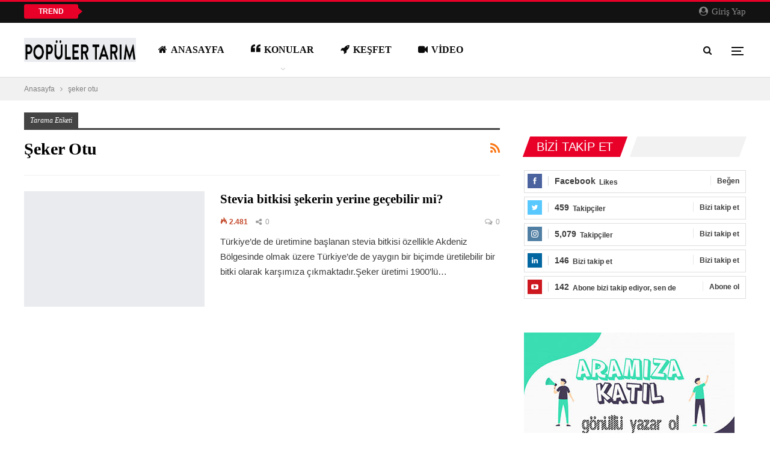

--- FILE ---
content_type: text/html; charset=UTF-8
request_url: https://www.populertarim.com/etiket/seker-otu
body_size: 22121
content:
<!DOCTYPE html>
<!--[if IE 8]><html class="ie ie8" lang="tr"> <![endif]-->
<!--[if IE 9]><html class="ie ie9" lang="tr"> <![endif]-->
<!--[if gt IE 9]><!--><html lang="tr"> <!--<![endif]--><head><script data-no-optimize="1">var litespeed_docref=sessionStorage.getItem("litespeed_docref");litespeed_docref&&(Object.defineProperty(document,"referrer",{get:function(){return litespeed_docref}}),sessionStorage.removeItem("litespeed_docref"));</script> <meta charset="UTF-8"><link data-optimized="2" rel="stylesheet" href="https://www.populertarim.com/wp-content/litespeed/css/7c090645f152491d2aae93e79ca47622.css?ver=95f6a" /><meta http-equiv="X-UA-Compatible" content="IE=edge"><meta name="viewport" content="width=device-width, initial-scale=1.0"><link rel="pingback" href="https://www.populertarim.com/xmlrpc.php"/><meta name='robots' content='noindex, follow' /><title>şeker otu arşivleri - Bilim - Tarım - Ekoloji - Enerji - Gıda Haberleri</title><meta name="description" content="Popüler Tarım Bilimleri : Tarım, Gıda, Biyoloji, Moleküler Biyoloji, Biyoteknoloji, Genetik, Bitki Doku Kültürü, Ekoloji, Enerji gibi bilim dallarında yapılmış makaleler ile tarım alanındaki son teknolojik gelişmeleri okuyucuları ile paylaşan web sitesidir." /><meta property="og:locale" content="tr_TR" /><meta property="og:type" content="article" /><meta property="og:title" content="şeker otu arşivleri - Bilim - Tarım - Ekoloji - Enerji - Gıda Haberleri" /><meta property="og:description" content="Popüler Tarım Bilimleri : Tarım, Gıda, Biyoloji, Moleküler Biyoloji, Biyoteknoloji, Genetik, Bitki Doku Kültürü, Ekoloji, Enerji gibi bilim dallarında yapılmış makaleler ile tarım alanındaki son teknolojik gelişmeleri okuyucuları ile paylaşan web sitesidir." /><meta property="og:url" content="https://www.populertarim.com/etiket/seker-otu" /><meta property="og:site_name" content="Bilim - Tarım - Ekoloji - Enerji - Gıda Haberleri" /><meta property="og:image" content="https://www.populertarim.com/wp-content/uploads/2017/06/POPTAR_logox.png" /><meta property="og:image:width" content="544" /><meta property="og:image:height" content="80" /><meta property="og:image:type" content="image/png" /><meta name="twitter:card" content="summary_large_image" /><meta name="twitter:site" content="@poptarim" /> <script type="application/ld+json" class="yoast-schema-graph">{"@context":"https://schema.org","@graph":[{"@type":"CollectionPage","@id":"https://www.populertarim.com/etiket/seker-otu","url":"https://www.populertarim.com/etiket/seker-otu","name":"şeker otu arşivleri - Bilim - Tarım - Ekoloji - Enerji - Gıda Haberleri","isPartOf":{"@id":"https://www.populertarim.com/#website"},"primaryImageOfPage":{"@id":"https://www.populertarim.com/etiket/seker-otu#primaryimage"},"image":{"@id":"https://www.populertarim.com/etiket/seker-otu#primaryimage"},"thumbnailUrl":"https://www.populertarim.com/wp-content/uploads/2020/06/Stevia.jpg","description":"Popüler Tarım Bilimleri : Tarım, Gıda, Biyoloji, Moleküler Biyoloji, Biyoteknoloji, Genetik, Bitki Doku Kültürü, Ekoloji, Enerji gibi bilim dallarında yapılmış makaleler ile tarım alanındaki son teknolojik gelişmeleri okuyucuları ile paylaşan web sitesidir.","breadcrumb":{"@id":"https://www.populertarim.com/etiket/seker-otu#breadcrumb"},"inLanguage":"tr"},{"@type":"ImageObject","inLanguage":"tr","@id":"https://www.populertarim.com/etiket/seker-otu#primaryimage","url":"https://www.populertarim.com/wp-content/uploads/2020/06/Stevia.jpg","contentUrl":"https://www.populertarim.com/wp-content/uploads/2020/06/Stevia.jpg","width":1920,"height":1080,"caption":"Stevia bitkisi şekerin yerine geçebilir mi?"},{"@type":"BreadcrumbList","@id":"https://www.populertarim.com/etiket/seker-otu#breadcrumb","itemListElement":[{"@type":"ListItem","position":1,"name":"Ana sayfa","item":"https://www.populertarim.com/"},{"@type":"ListItem","position":2,"name":"şeker otu"}]},{"@type":"WebSite","@id":"https://www.populertarim.com/#website","url":"https://www.populertarim.com/","name":"Bilim - Tarım - Ekoloji - Enerji - Gıda Haberleri","description":"Tarımsal Teknoloji ve Bilim Makaleleri","publisher":{"@id":"https://www.populertarim.com/#organization"},"potentialAction":[{"@type":"SearchAction","target":{"@type":"EntryPoint","urlTemplate":"https://www.populertarim.com/?s={search_term_string}"},"query-input":{"@type":"PropertyValueSpecification","valueRequired":true,"valueName":"search_term_string"}}],"inLanguage":"tr"},{"@type":"Organization","@id":"https://www.populertarim.com/#organization","name":"Popüler Tarım - Bilim Haberleri","url":"https://www.populertarim.com/","logo":{"@type":"ImageObject","inLanguage":"tr","@id":"https://www.populertarim.com/#/schema/logo/image/","url":"https://www.populertarim.com/wp-content/uploads/2017/06/POPTAR_logox.png","contentUrl":"https://www.populertarim.com/wp-content/uploads/2017/06/POPTAR_logox.png","width":544,"height":80,"caption":"Popüler Tarım - Bilim Haberleri"},"image":{"@id":"https://www.populertarim.com/#/schema/logo/image/"},"sameAs":["https://www.facebook.com/poptarim","https://x.com/poptarim","https://www.instagram.com/poptarim/"]}]}</script> <link rel='dns-prefetch' href='//stats.wp.com' /><link rel='dns-prefetch' href='//fonts.googleapis.com' /><link rel='dns-prefetch' href='//v0.wordpress.com' /><link rel='dns-prefetch' href='//www.googletagmanager.com' /><link rel='dns-prefetch' href='//pagead2.googlesyndication.com' /><link rel="alternate" type="application/rss+xml" title="Bilim - Tarım - Ekoloji - Enerji - Gıda Haberleri &raquo; akışı" href="https://www.populertarim.com/feed" /><link rel="alternate" type="application/rss+xml" title="Bilim - Tarım - Ekoloji - Enerji - Gıda Haberleri &raquo; yorum akışı" href="https://www.populertarim.com/comments/feed" /><link rel="alternate" type="application/rss+xml" title="Bilim - Tarım - Ekoloji - Enerji - Gıda Haberleri &raquo; şeker otu etiket akışı" href="https://www.populertarim.com/etiket/seker-otu/feed" /> <script type="litespeed/javascript" data-src="https://www.populertarim.com/wp-includes/js/jquery/jquery.min.js" id="jquery-core-js"></script> <!--[if lt IE 9]> <script type="text/javascript" src="https://www.populertarim.com/wp-content/themes/publisher/includes/libs/better-framework/assets/js/html5shiv.min.js" id="bf-html5shiv-js"></script> <![endif]-->
<!--[if lt IE 9]> <script type="text/javascript" src="https://www.populertarim.com/wp-content/themes/publisher/includes/libs/better-framework/assets/js/respond.min.js" id="bf-respond-js"></script> <![endif]--><link rel="https://api.w.org/" href="https://www.populertarim.com/wp-json/" /><link rel="alternate" title="JSON" type="application/json" href="https://www.populertarim.com/wp-json/wp/v2/tags/645" /><link rel="EditURI" type="application/rsd+xml" title="RSD" href="https://www.populertarim.com/xmlrpc.php?rsd" /><meta name="generator" content="WordPress 6.7.2" /><meta name="generator" content="Site Kit by Google 1.150.0" /><link rel="preload" href="https://www.populertarim.com/wp-content/themes/publisher/includes/libs/better-framework/assets/fonts/bs-icons.woff" as="font" crossorigin="anonymous"><link rel="preload" href="https://www.populertarim.com/wp-content/themes/publisher/includes/libs/better-framework/assets/fonts/fontawesome-webfont.woff2?v=4.7.0" as="font" crossorigin="anonymous"> <script type="litespeed/javascript" data-src="//pagead2.googlesyndication.com/pagead/js/adsbygoogle.js"></script> <script type="litespeed/javascript">(adsbygoogle=window.adsbygoogle||[]).push({google_ad_client:"ca-pub-3191292076024645",enable_page_level_ads:!0})</script> <meta name="google-adsense-platform-account" content="ca-host-pub-2644536267352236"><meta name="google-adsense-platform-domain" content="sitekit.withgoogle.com"><meta name="generator" content="Powered by WPBakery Page Builder - drag and drop page builder for WordPress."/> <script type="application/ld+json">{
    "@context": "http://schema.org/",
    "@type": "Organization",
    "@id": "#organization",
    "logo": {
        "@type": "ImageObject",
        "url": "https://www.populertarim.com/wp-content/uploads/2017/06/POPTAR_logo.png"
    },
    "url": "https://www.populertarim.com/",
    "name": "Bilim - Tar\u0131m - Ekoloji - Enerji - G\u0131da Haberleri",
    "description": "Tar\u0131msal Teknoloji ve Bilim Makaleleri"
}</script> <script type="application/ld+json">{
    "@context": "http://schema.org/",
    "@type": "WebSite",
    "name": "Bilim - Tar\u0131m - Ekoloji - Enerji - G\u0131da Haberleri",
    "alternateName": "Tar\u0131msal Teknoloji ve Bilim Makaleleri",
    "url": "https://www.populertarim.com/"
}</script>  <script type="litespeed/javascript">(function(w,d,s,l,i){w[l]=w[l]||[];w[l].push({'gtm.start':new Date().getTime(),event:'gtm.js'});var f=d.getElementsByTagName(s)[0],j=d.createElement(s),dl=l!='dataLayer'?'&l='+l:'';j.async=!0;j.src='https://www.googletagmanager.com/gtm.js?id='+i+dl;f.parentNode.insertBefore(j,f)})(window,document,'script','dataLayer','GTM-T46LPLP')</script>  <script="async" type="litespeed/javascript" data-src="https://pagead2.googlesyndication.com/pagead/js/adsbygoogle.js?client=ca-pub-3191292076024645&amp;host=ca-host-pub-2644536267352236" crossorigin="anonymous"></script> <noscript><style>.wpb_animate_when_almost_visible { opacity: 1; }</style></noscript></head><body data-rsssl=1 class="archive tag tag-seker-otu tag-645 bs-theme bs-publisher bs-publisher-readmag active-top-line ltr close-rh page-layout-2-col page-layout-2-col-right full-width active-sticky-sidebar main-menu-sticky-smart main-menu-out-stretched active-ajax-search  wpb-js-composer js-comp-ver-6.7.0 vc_responsive bs-ll-a" dir="ltr">
<noscript>
<iframe data-lazyloaded="1" src="about:blank" data-litespeed-src="https://www.googletagmanager.com/ns.html?id=GTM-T46LPLP" height="0" width="0" style="display:none;visibility:hidden"></iframe>
</noscript><div class="off-canvas-overlay"></div><div class="off-canvas-container left skin-dark"><div class="off-canvas-inner">
<span class="canvas-close"><i></i></span><div class="off-canvas-header"><div class="site-name">Popüler Tarım</div><div class="site-description">"Saban Kılıçtan Üstündür"</div></div><div class="off-canvas-search"><form role="search" method="get" action="https://www.populertarim.com">
<input type="text" name="s" value=""
placeholder="Burada Ara">
<i class="fa fa-search"></i></form></div><nav class="off-canvas-menu"><ul class="menu bsm-pure clearfix"><li id="menu-item-4474" class="menu-item menu-item-type-post_type menu-item-object-page better-anim-fade menu-item-4474"><a href="https://www.populertarim.com/bize-katilin">Bize Katılın</a></li><li id="menu-item-4475" class="menu-item menu-item-type-post_type menu-item-object-page better-anim-fade menu-item-4475"><a href="https://www.populertarim.com/kunye">Künye</a></li><li id="menu-item-4476" class="menu-item menu-item-type-post_type menu-item-object-page better-anim-fade menu-item-4476"><a href="https://www.populertarim.com/surum-notlari">Sürüm Notları</a></li><li id="menu-item-4477" class="menu-item menu-item-type-post_type menu-item-object-page better-anim-fade menu-item-4477"><a href="https://www.populertarim.com/iletisim">İletişim</a></li><li id="menu-item-4478" class="menu-item menu-item-type-post_type menu-item-object-page menu-item-privacy-policy better-anim-fade menu-item-4478"><a rel="privacy-policy" href="https://www.populertarim.com/kullanim-izinleri">Kullanım İzinleri</a></li></ul></nav><div class="off_canvas_footer"><div class="off_canvas_footer-info entry-content"><p></p><div  class="  better-studio-shortcode bsc-clearfix better-social-counter style-button colored in-4-col"><ul class="social-list bsc-clearfix"><li class="social-item facebook"><a href = "https://www.facebook.com/poptarim" target = "_blank" > <i class="item-icon bsfi-facebook" ></i><span class="item-title" > Likes </span> </a></li><li class="social-item twitter"><a href = "https://twitter.com/poptarim" target = "_blank" > <i class="item-icon bsfi-twitter" ></i><span class="item-title" > Takipçiler </span> </a></li><li class="social-item youtube"><a href = "https://youtube.com/channel/populertarim" target = "_blank" > <i class="item-icon bsfi-youtube" ></i><span class="item-title" > Abone bizi takip ediyor, sen de  </span> </a></li><li class="social-item instagram"><a href = "https://instagram.com/poptarim" target = "_blank" > <i class="item-icon bsfi-instagram" ></i><span class="item-title" > Takipçiler </span> </a></li></ul></div></div></div></div></div><header id="header" class="site-header header-style-8 full-width stretched" itemscope="itemscope" itemtype="https://schema.org/WPHeader"><section class="topbar topbar-style-2 hidden-xs hidden-xs"><div class="content-wrap"><div class="container"><div class="topbar-inner clearfix"><div class="section-links">
<a class="topbar-sign-in "
data-toggle="modal" data-target="#bsLoginModal">
<i class="fa fa-user-circle"></i> Giriş Yap							</a><div class="modal sign-in-modal fade" id="bsLoginModal" tabindex="-1" role="dialog"
style="display: none"><div class="modal-dialog" role="document"><div class="modal-content">
<span class="close-modal" data-dismiss="modal" aria-label="Close"><i
class="fa fa-close"></i></span><div class="modal-body"><div id="form_69447_" class="bs-shortcode bs-login-shortcode "><div class="bs-login bs-type-login"  style="display:none"><div class="bs-login-panel bs-login-sign-panel bs-current-login-panel"><form name="loginform"
action="https://www.populertarim.com/wp-login.php" method="post"><div class="login-header">
<span class="login-icon fa fa-user-circle main-color"></span><p>Hoş geldiniz, Hesabınıza giriş yapın.</p></div><div class="login-field login-username">
<input type="text" name="log" id="form_69447_user_login" class="input"
value="" size="20"
placeholder="Kullanıcı adı ya da e-posa" required/></div><div class="login-field login-password">
<input type="password" name="pwd" id="form_69447_user_pass"
class="input"
value="" size="20" placeholder="Şifre..."
required/></div><div class="login-field">
<a href="https://www.populertarim.com/wp-login.php?action=lostpassword&redirect_to=https%3A%2F%2Fwww.populertarim.com%2Fetiket%2Fseker-otu"
class="go-reset-panel">Parolanızı mı unuttunuz?</a><span class="login-remember">
<input class="remember-checkbox" name="rememberme" type="checkbox"
id="form_69447_rememberme"
value="forever"  />
<label class="remember-label">Beni hatırla</label>
</span></div><div class="g-recaptcha" id="g-recaptcha" data-sitekey="6LeshbMUAAAAAG9dO_INa-Mow0Tv-MqW2r8VitvX" data-callback="submitEnable" data-expired-callback="submitDisable"></div><noscript><div style="width: 100%; height: 473px;"><div style="width: 100%; height: 422px; position: relative;"><div style="width: 302px; height: 422px; position: relative;">
<iframe src="https://www.google.com/recaptcha/api/fallback?k=6LeshbMUAAAAAG9dO_INa-Mow0Tv-MqW2r8VitvX"
frameborder="0" title="captcha" scrolling="no"
style="width: 302px; height:422px; border-style: none;">
</iframe></div><div style="width: 100%; height: 60px; border-style: none;
bottom: 12px; left: 25px; margin: 0px; padding: 0px; right: 25px; background: #f9f9f9; border: 1px solid #c1c1c1; border-radius: 3px;"><textarea id="g-recaptcha-response" name="g-recaptcha-response"
                  title="response" class="g-recaptcha-response"
                  style="width: 250px; height: 40px; border: 1px solid #c1c1c1;
                  margin: 10px 25px; padding: 0px; resize: none;" value="">
              </textarea></div></div></div><br>
</noscript><div class="login-field login-submit">
<input type="submit" name="wp-submit"
class="button-primary login-btn"
value="Giriş Yap"/>
<input type="hidden" name="redirect_to" value="https://www.populertarim.com/etiket/seker-otu"/></div></form></div><div class="bs-login-panel bs-login-reset-panel"><span class="go-login-panel"><i
class="fa fa-angle-left"></i> Giriş Yap</span><div class="bs-login-reset-panel-inner"><div class="login-header">
<span class="login-icon fa fa-support"></span><p>Şifremi kurtar.</p><p>Şifreniz e-postayla gönderilecektir.</p></div><form name="lostpasswordform" id="form_69447_lostpasswordform"
action="https://www.populertarim.com/wp-login.php?action=lostpassword"
method="post"><div class="login-field reset-username">
<input type="text" name="user_login" class="input" value=""
placeholder="Kullanıcı adı ya da e-posta"
required/></div><div class="g-recaptcha" id="g-recaptcha" data-sitekey="6LeshbMUAAAAAG9dO_INa-Mow0Tv-MqW2r8VitvX" data-callback="submitEnable" data-expired-callback="submitDisable"></div><noscript><div style="width: 100%; height: 473px;"><div style="width: 100%; height: 422px; position: relative;"><div style="width: 302px; height: 422px; position: relative;">
<iframe src="https://www.google.com/recaptcha/api/fallback?k=6LeshbMUAAAAAG9dO_INa-Mow0Tv-MqW2r8VitvX"
frameborder="0" title="captcha" scrolling="no"
style="width: 302px; height:422px; border-style: none;">
</iframe></div><div style="width: 100%; height: 60px; border-style: none;
bottom: 12px; left: 25px; margin: 0px; padding: 0px; right: 25px; background: #f9f9f9; border: 1px solid #c1c1c1; border-radius: 3px;"><textarea id="g-recaptcha-response" name="g-recaptcha-response"
                  title="response" class="g-recaptcha-response"
                  style="width: 250px; height: 40px; border: 1px solid #c1c1c1;
                  margin: 10px 25px; padding: 0px; resize: none;" value="">
              </textarea></div></div></div><br>
</noscript><div class="gglcptch gglcptch_v2"><div id="gglcptch_recaptcha_4032882061" class="gglcptch_recaptcha"></div>
<noscript><div style="width: 302px;"><div style="width: 302px; height: 422px; position: relative;"><div style="width: 302px; height: 422px; position: absolute;">
<iframe data-lazyloaded="1" src="about:blank" data-litespeed-src="https://www.google.com/recaptcha/api/fallback?k=6LeshbMUAAAAAG9dO_INa-Mow0Tv-MqW2r8VitvX" frameborder="0" scrolling="no" style="width: 302px; height:422px; border-style: none;"></iframe></div></div><div style="border-style: none; bottom: 12px; left: 25px; margin: 0px; padding: 0px; right: 25px; background: #f9f9f9; border: 1px solid #c1c1c1; border-radius: 3px; height: 60px; width: 300px;">
<input type="hidden" id="g-recaptcha-response" name="g-recaptcha-response" class="g-recaptcha-response" style="width: 250px !important; height: 40px !important; border: 1px solid #c1c1c1 !important; margin: 10px 25px !important; padding: 0px !important; resize: none !important;"></div></div>
</noscript></div><div class="login-field reset-submit"><input type="hidden" name="redirect_to" value=""/>
<input type="submit" name="wp-submit" class="login-btn"
value="Şifremi Gönder"/></div></form></div></div></div></div></div></div></div></div></div><div class="section-menu"><div id="newsticker-1816358365" class="better-newsticker "
data-speed="12000"><p class="heading ">Trend Başlıklar</p><ul class="news-list"><li>
<a class="limit-line" href="https://www.populertarim.com/impotence-medication-understanding-your-options">
Impotence Medication: Understanding Your Options						</a></li><li>
<a class="limit-line" href="https://www.populertarim.com/genetigi-degistirilmis-muz-cesidi-qcav-4un-piyasaya-surulmesi-onayladi">
Genetiği Değiştirilmiş Muz Çeşidi QCAV-4&#8217;ün Piyasaya Sürülmesi Onayladı						</a></li><li>
<a class="limit-line" href="https://www.populertarim.com/4-ulusal-ceviz-sempozyumuna-davetlisiniz">
4. Ulusal Ceviz Sempozyumu&#8217;na Davetlisiniz						</a></li><li>
<a class="limit-line" href="https://www.populertarim.com/crispr-oncusu-mahsullerle-daha-fazla-karbon-yakalamak-istiyor">
CRISPR öncüsü mahsullerle daha fazla karbon yakalamak istiyor						</a></li><li>
<a class="limit-line" href="https://www.populertarim.com/genetigi-degistirilmis-domatesler-d-vitamini-deposuna-donusturuldu">
Genetiği Değiştirilmiş Domatesler D Vitamini Deposuna Dönüştürüldü						</a></li><li>
<a class="limit-line" href="https://www.populertarim.com/bir-ilk-daha-ay-topraginda-bitki-yetistirildi">
Bir İlk Daha: Ay Toprağında Bitki Yetiştirildi						</a></li><li>
<a class="limit-line" href="https://www.populertarim.com/modifiye-bakteriler-amonyak-icerikli-ticari-gubrelerin-yerini-alabilir">
Modifiye bakteriler, amonyak içerikli ticari gübrelerin yerini alabilir						</a></li><li>
<a class="limit-line" href="https://www.populertarim.com/transgenik-parlayan-baliklar-brezilya-nehirlerini-istila-ediyor">
Transgenik parlayan balıklar Brezilya nehirlerini istila ediyor						</a></li><li>
<a class="limit-line" href="https://www.populertarim.com/dunyayi-neyin-somurdugu-ile-ilgili-yeni-bulgular-kesfedildi">
Dünyayı neyin sömürdüğü ile ilgili yeni bulgular keşfedildi						</a></li><li>
<a class="limit-line" href="https://www.populertarim.com/19-mayis-ataturku-anma-genclik-ve-spor-bayramimiz-kutlu-olsun">
19 Mayıs Atatürk’ü Anma, Gençlik ve Spor Bayramımız Kutlu Olsun!						</a></li></ul></div></div></div></div></div></section><div class="content-wrap"><div class="container"><div class="header-inner clearfix"><div id="site-branding" class="site-branding"><p  id="site-title" class="logo h1 img-logo">
<a href="https://www.populertarim.com/" itemprop="url" rel="home">
<img data-lazyloaded="1" src="[data-uri]" width="272" height="40" id="site-logo" data-src="https://www.populertarim.com/wp-content/uploads/2017/06/POPTAR_logo.png"
alt="Popüler Tarım"  data-bsrjs="https://www.populertarim.com/wp-content/uploads/2017/06/POPTAR_logox.png"  /><span class="site-title">Popüler Tarım - Tarımsal Teknoloji ve Bilim Makaleleri</span>
</a></p></div><nav id="menu-main" class="menu main-menu-container  show-search-item show-off-canvas menu-actions-btn-width-2" role="navigation" itemscope="itemscope" itemtype="https://schema.org/SiteNavigationElement"><div class="menu-action-buttons width-2"><div class="off-canvas-menu-icon-container off-icon-left"><div class="off-canvas-menu-icon"><div class="off-canvas-menu-icon-el"></div></div></div><div class="search-container close">
<span class="search-handler"><i class="fa fa-search"></i></span><div class="search-box clearfix"><form role="search" method="get" class="search-form clearfix" action="https://www.populertarim.com">
<input type="search" class="search-field"
placeholder="Burada Ara"
value="" name="s"
title="Aramak:"
autocomplete="off">
<input type="submit" class="search-submit" value="Burada Ara"></form></div></div></div><ul id="main-navigation" class="main-menu menu bsm-pure clearfix"><li id="menu-item-2365" class="menu-have-icon menu-icon-type-fontawesome menu-item menu-item-type-custom menu-item-object-custom menu-item-home better-anim-fade menu-item-2365"><a href="https://www.populertarim.com/"><i class="bf-icon  fa fa-home"></i>Anasayfa</a></li><li id="menu-item-1922" class="menu-have-icon menu-icon-type-bs-icons menu-item menu-item-type-custom menu-item-object-custom menu-item-has-children better-anim-fade menu-item-1922"><a href="#"><i class="bf-icon  bsfi-quote-2"></i>Konular</a><ul class="sub-menu"><li id="menu-item-1932" class="menu-item menu-item-type-taxonomy menu-item-object-category menu-term-7 better-anim-fade menu-item-1932"><a href="https://www.populertarim.com/tarimsal-teknoloji">Tarımsal Teknoloji</a></li><li id="menu-item-1930" class="menu-item menu-item-type-taxonomy menu-item-object-category menu-term-6 better-anim-fade menu-item-1930"><a href="https://www.populertarim.com/gida-teknolojisi">Gıda Teknolojisi</a></li><li id="menu-item-1925" class="menu-item menu-item-type-taxonomy menu-item-object-category menu-term-4 better-anim-fade menu-item-1925"><a href="https://www.populertarim.com/biyoteknoloji">Biyoteknoloji</a></li><li id="menu-item-1924" class="menu-item menu-item-type-taxonomy menu-item-object-category menu-term-19 better-anim-fade menu-item-1924"><a href="https://www.populertarim.com/bitki-fizyoloji">Bitki Fizyoloji</a></li><li id="menu-item-1931" class="menu-item menu-item-type-taxonomy menu-item-object-category menu-term-5 better-anim-fade menu-item-1931"><a href="https://www.populertarim.com/molekuler-biyoloji">Moleküler Biyoloji</a></li><li id="menu-item-1923" class="menu-item menu-item-type-taxonomy menu-item-object-category menu-term-14 better-anim-fade menu-item-1923"><a href="https://www.populertarim.com/bilim">Bilim</a></li><li id="menu-item-1927" class="menu-item menu-item-type-taxonomy menu-item-object-category menu-term-9 better-anim-fade menu-item-1927"><a href="https://www.populertarim.com/ekoloji">Ekoloji</a></li><li id="menu-item-1928" class="menu-item menu-item-type-taxonomy menu-item-object-category menu-term-8 better-anim-fade menu-item-1928"><a href="https://www.populertarim.com/enerji">Enerji</a></li><li id="menu-item-4407" class="menu-item menu-item-type-taxonomy menu-item-object-category menu-term-1 better-anim-fade menu-item-4407"><a href="https://www.populertarim.com/genel">Genel</a></li></ul></li><li id="menu-item-2982" class="menu-have-icon menu-icon-type-fontawesome menu-item menu-item-type-taxonomy menu-item-object-category menu-term-448 better-anim-fade menu-item-2982"><a href="https://www.populertarim.com/kesfet"><i class="bf-icon  fa fa-rocket"></i>Keşfet</a></li><li id="menu-item-1933" class="menu-have-icon menu-icon-type-fontawesome menu-item menu-item-type-taxonomy menu-item-object-category menu-term-191 better-anim-fade menu-item-1933"><a href="https://www.populertarim.com/video"><i class="bf-icon  fa fa-video-camera"></i>Video</a></li></ul></nav></div></div></div></header><div class="rh-header clearfix light deferred-block-exclude"><div class="rh-container clearfix"><div class="menu-container close">
<span class="menu-handler"><span class="lines"></span></span></div><div class="logo-container rh-img-logo">
<a href="https://www.populertarim.com/" itemprop="url" rel="home">
<img data-lazyloaded="1" src="[data-uri]" width="272" height="40" data-src="https://www.populertarim.com/wp-content/uploads/2017/06/POPTAR_logo.png"
alt="Bilim - Tarım - Ekoloji - Enerji - Gıda Haberleri"  data-bsrjs="https://www.populertarim.com/wp-content/uploads/2017/06/POPTAR_logox.png"  />				</a></div></div></div><div class="main-wrap content-main-wrap"><nav role="navigation" aria-label="Breadcrumbs" class="bf-breadcrumb clearfix bc-top-style"><div class="content-wrap"><div class="container bf-breadcrumb-container"><ul class="bf-breadcrumb-items" itemscope itemtype="http://schema.org/BreadcrumbList"><meta name="numberOfItems" content="2" /><meta name="itemListOrder" content="Ascending" /><li itemprop="itemListElement" itemscope itemtype="http://schema.org/ListItem" class="bf-breadcrumb-item bf-breadcrumb-begin"><a itemprop="item" href="https://www.populertarim.com" rel="home"><span itemprop="name">Anasayfa</span></a><meta itemprop="position" content="1" /></li><li itemprop="itemListElement" itemscope itemtype="http://schema.org/ListItem" class="bf-breadcrumb-item bf-breadcrumb-end"><span itemprop="name">şeker otu</span><meta itemprop="item" content="https://www.populertarim.com/etiket/seker-otu"/><meta itemprop="position" content="2" /></li></ul></div></div></nav><div class="content-wrap"><main id="content" class="content-container"><div class="container layout-2-col layout-2-col-1 layout-right-sidebar layout-bc-before"><div class="row main-section"><div class="col-sm-8 content-column"><section class="archive-title tag-title with-action"><div class="pre-title"><span>Tarama Etiketi</span></div><div class="actions-container">
<a class="rss-link" href="https://www.populertarim.com/etiket/seker-otu/feed"><i class="fa fa-rss"></i></a></div><h1 class="page-heading"><span class="h-title">şeker otu</span></h1></section><div class="listing listing-blog listing-blog-5 clearfix "><article class="post-4136 type-post format-standard has-post-thumbnail   listing-item listing-item-blog  listing-item-blog-5 main-term-1 bsw-8 "><div class="item-inner clearfix"><div class="featured clearfix">
<a  alt="Stevia bitkisi şekerin yerine geçebilir mi?" title="Stevia bitkisi şekerin yerine geçebilir mi?" data-src="https://www.populertarim.com/wp-content/uploads/2020/06/Stevia-357x210.jpg" data-bs-srcset="{&quot;baseurl&quot;:&quot;https:\/\/www.populertarim.com\/wp-content\/uploads\/2020\/06\/&quot;,&quot;sizes&quot;:{&quot;210&quot;:&quot;Stevia-210x136.jpg&quot;,&quot;279&quot;:&quot;Stevia-279x220.jpg&quot;,&quot;357&quot;:&quot;Stevia-357x210.jpg&quot;,&quot;750&quot;:&quot;Stevia-750x430.jpg&quot;,&quot;1920&quot;:&quot;Stevia.jpg&quot;}}"						class="img-holder" href="https://www.populertarim.com/stevia-bitkisi-sekerin-yerine-gecebilir-mi"></a></div><h2 class="title">		<a href="https://www.populertarim.com/stevia-bitkisi-sekerin-yerine-gecebilir-mi" class="post-title post-url">
Stevia bitkisi şekerin yerine geçebilir mi?		</a></h2><div class="post-meta"><span class="views post-meta-views rank-2000" data-bpv-post="4136"><i class="bf-icon  bsfi-fire-3"></i>2.481</span>					<span class="share rank-default"><i class="bf-icon  fa fa-share-alt"></i> 0</span>
<a href="https://www.populertarim.com/stevia-bitkisi-sekerin-yerine-gecebilir-mi#respond" title="Şunun Hakkında Bir Yorum Bırakın: “Stevia bitkisi şekerin yerine geçebilir mi?”" class="comments"><i class="fa fa-comments-o"></i> 0</a></div><div class="post-summary">
Türkiye’de de üretimine başlanan stevia bitkisi özellikle Akdeniz Bölgesinde olmak üzere Türkiye’de de yaygın bir biçimde üretilebilir bir bitki olarak karşımıza çıkmaktadır.Şeker üretimi 1900’lü&hellip;</div></div></article ></div></div><div class="col-sm-4 sidebar-column sidebar-column-primary"><aside id="sidebar-primary-sidebar" class="sidebar" role="complementary" aria-label="Primary Sidebar Sidebar" itemscope="itemscope" itemtype="https://schema.org/WPSideBar"><div id="nciwudle-4" class=" h-ni w-nt primary-sidebar-widget widget widget_nciwudle"><div class="nciwudle  nciwudle-align-center nciwudle-column-1 nciwudle-clearfix no-bg-box-model"><div id="nciwudle-3175-1958070616" class="nciwudle-container nciwudle-type-code " itemscope="" itemtype="https://schema.org/WPAdBlock" data-adid="3175" data-type="code"><div id="nciwudle-3175-1958070616-place"></div><script type="litespeed/javascript" data-src="//pagead2.googlesyndication.com/pagead/js/adsbygoogle.js"></script><script type="litespeed/javascript">var betterads_screen_width=document.body.clientWidth;betterads_el=document.getElementById('nciwudle-3175-1958070616');if(betterads_el.getBoundingClientRect().width){betterads_el_width_raw=betterads_el_width=betterads_el.getBoundingClientRect().width}else{betterads_el_width_raw=betterads_el_width=betterads_el.offsetWidth}
var size=["125","125"];if(betterads_el_width>=728)
betterads_el_width=["728","90"];else if(betterads_el_width>=468)
betterads_el_width=["468","60"];else if(betterads_el_width>=336)
betterads_el_width=["336","280"];else if(betterads_el_width>=300)
betterads_el_width=["300","250"];else if(betterads_el_width>=250)
betterads_el_width=["250","250"];else if(betterads_el_width>=200)
betterads_el_width=["200","200"];else if(betterads_el_width>=180)
betterads_el_width=["180","150"];if(betterads_screen_width>=1140){document.getElementById('nciwudle-3175-1958070616-place').innerHTML='<ins class="adsbygoogle" style="display:inline-block;width:300px;height:600px"  data-ad-client="ca-pub-3191292076024645"  data-ad-slot="6858709861" ></ins>';(adsbygoogle=window.adsbygoogle||[]).push({})}else if(betterads_screen_width>=1019&&betterads_screen_width<1140){document.getElementById('nciwudle-3175-1958070616-place').innerHTML='<ins class="adsbygoogle" style="display:inline-block;width:'+betterads_el_width[0]+'px;height:'+betterads_el_width[1]+'px"  data-ad-client="ca-pub-3191292076024645"  data-ad-slot="6858709861" ></ins>';(adsbygoogle=window.adsbygoogle||[]).push({})}else if(betterads_screen_width>=768&&betterads_screen_width<1019){document.getElementById('nciwudle-3175-1958070616-place').innerHTML='<ins class="adsbygoogle" style="display:inline-block;width:'+betterads_el_width[0]+'px;height:'+betterads_el_width[1]+'px"  data-ad-client="ca-pub-3191292076024645"  data-ad-slot="6858709861" ></ins>';(adsbygoogle=window.adsbygoogle||[]).push({})}else if(betterads_screen_width<768){document.getElementById('nciwudle-3175-1958070616-place').innerHTML='<ins class="adsbygoogle" style="display:inline-block;width:'+betterads_el_width[0]+'px;height:'+betterads_el_width[1]+'px"  data-ad-client="ca-pub-3191292076024645"  data-ad-slot="6858709861" ></ins>';(adsbygoogle=window.adsbygoogle||[]).push({})}</script></div></div></div><div id="better-social-counter-2" class=" h-ni w-t primary-sidebar-widget widget widget_better-social-counter"><div class="section-heading sh-t6 sh-s6"><span class="h-text">Bizi Takip Et</span></div><div  class="  better-studio-shortcode bsc-clearfix better-social-counter style-style-8 colored in-4-col"><ul class="social-list bsc-clearfix"><li class="social-item facebook"><a href="https://www.facebook.com/poptarim" class="item-link" target="_blank"><i class="item-icon bsfi-facebook"></i><span class="item-count">Facebook</span><span class="item-title">Likes </span> <span class="item-join">Beğen</span> </a></li><li class="social-item twitter"><a href="https://twitter.com/poptarim" class="item-link" target="_blank"><i class="item-icon bsfi-twitter"></i><span class="item-count">459</span><span class="item-title">Takipçiler </span> <span class="item-join">Bizi takip et</span> </a></li><li class="social-item instagram"><a href="https://instagram.com/poptarim" class="item-link" target="_blank"><i class="item-icon bsfi-instagram"></i><span class="item-count">5,079</span><span class="item-title">Takipçiler </span> <span class="item-join">Bizi takip et</span> </a></li><li class="social-item linkedin"><a href="https://www.linkedin.com/groups/4701956/" class="item-link" target="_blank"><i class="item-icon bsfi-linkedin"></i><span class="item-count">146</span><span class="item-title">Bizi takip et </span> <span class="item-join">Bizi takip et</span> </a></li><li class="social-item youtube"><a href="https://youtube.com/channel/populertarim" class="item-link" target="_blank"><i class="item-icon bsfi-youtube"></i><span class="item-count">142</span><span class="item-title">Abone bizi takip ediyor, sen de  </span> <span class="item-join">Abone ol</span> </a></li></ul></div></div><div id="text-3" class=" h-ni w-nt primary-sidebar-widget widget widget_text"><div class="textwidget"><figure id="attachment_4021" aria-describedby="caption-attachment-4021" style="width: 350px" class="wp-caption aligncenter"><a href="https://www.populertarim.com/bize-katilin" target="_blank" rel="nofollow noopener"><img data-lazyloaded="1" src="[data-uri]" fetchpriority="high" decoding="async" class="size-full wp-image-4021" data-src="https://www.populertarim.com/wp-content/uploads/2020/05/yazarol-banner_350.jpg" alt="Popüler Tarım'da Yazar Olmak İster misiniz?" width="350" height="219" data-srcset="https://www.populertarim.com/wp-content/uploads/2020/05/yazarol-banner_350.jpg 350w, https://www.populertarim.com/wp-content/uploads/2020/05/yazarol-banner_350-300x188.jpg 300w" data-sizes="(max-width: 350px) 100vw, 350px" /></a><figcaption id="caption-attachment-4021" class="wp-caption-text">Popüler Tarım&#8217;da Yazar Olmak İster misiniz?</figcaption></figure></div></div><div id="bs-thumbnail-listing-2-2" class=" h-ni bs-hidden-xs w-t primary-sidebar-widget widget widget_bs-thumbnail-listing-2"><div class=" bs-listing bs-listing-listing-thumbnail-2 bs-listing-single-tab pagination-animate"><p class="section-heading sh-t6 sh-s6 main-term-14">
<a href="https://www.populertarim.com/bilim" class="main-link">
<span class="h-text main-term-14">
TREND BAŞLIKLAR							</span>
</a></p><div class="bs-pagination-wrapper main-term-14 next_prev bs-slider-first-item"><div class="listing listing-thumbnail listing-tb-2 clearfix scolumns-2 bsw-5 "><div  class="post-4595 type-post format-video has-post-thumbnail   listing-item listing-item-thumbnail listing-item-tb-2 main-term-4"><div class="item-inner clearfix"><div class="featured featured-type-featured-image">
<a  alt="Genetiği Değiştirilmiş muz Çeşidi QCAV-4&#039;ün Piyasaya Sürülmesini Onayladı" title="Genetiği Değiştirilmiş Muz Çeşidi QCAV-4&#8217;ün Piyasaya Sürülmesi Onayladı" data-src="https://www.populertarim.com/wp-content/uploads/2024/02/muz-QCAV-4-210x136.jpg" data-bs-srcset="{&quot;baseurl&quot;:&quot;https:\/\/www.populertarim.com\/wp-content\/uploads\/2024\/02\/&quot;,&quot;sizes&quot;:{&quot;86&quot;:&quot;muz-QCAV-4-86x64.jpg&quot;,&quot;210&quot;:&quot;muz-QCAV-4-210x136.jpg&quot;,&quot;279&quot;:&quot;muz-QCAV-4-279x220.jpg&quot;,&quot;357&quot;:&quot;muz-QCAV-4-357x210.jpg&quot;,&quot;750&quot;:&quot;muz-QCAV-4-750x430.jpg&quot;,&quot;800&quot;:&quot;muz-QCAV-4.jpg&quot;}}"					class="img-holder" href="https://www.populertarim.com/genetigi-degistirilmis-muz-cesidi-qcav-4un-piyasaya-surulmesi-onayladi"></a>
<span class="format-icon format-video"><i class="fa fa-play"></i></span></div><p class="title">	<a class="post-url" href="https://www.populertarim.com/genetigi-degistirilmis-muz-cesidi-qcav-4un-piyasaya-surulmesi-onayladi" title="Genetiği Değiştirilmiş Muz Çeşidi QCAV-4&#8217;ün Piyasaya Sürülmesi Onayladı">
<span class="post-title">
Genetiği Değiştirilmiş Muz Çeşidi QCAV-4&#8217;ün Piyasaya&hellip;			</span>
</a></p></div></div ><div  class="post-4571 type-post format-standard has-post-thumbnail   listing-item listing-item-thumbnail listing-item-tb-2 main-term-4"><div class="item-inner clearfix"><div class="featured featured-type-featured-image">
<a  alt="CRISPR öncüsü mahsullerle daha fazla karbon yakalamak istiyor" title="CRISPR öncüsü mahsullerle daha fazla karbon yakalamak istiyor" data-src="https://www.populertarim.com/wp-content/uploads/2022/06/CRISPR_ile_daha_fazla_karbon_yakalanabilir-210x136.jpg" data-bs-srcset="{&quot;baseurl&quot;:&quot;https:\/\/www.populertarim.com\/wp-content\/uploads\/2022\/06\/&quot;,&quot;sizes&quot;:{&quot;86&quot;:&quot;CRISPR_ile_daha_fazla_karbon_yakalanabilir-86x64.jpg&quot;,&quot;210&quot;:&quot;CRISPR_ile_daha_fazla_karbon_yakalanabilir-210x136.jpg&quot;,&quot;279&quot;:&quot;CRISPR_ile_daha_fazla_karbon_yakalanabilir-279x220.jpg&quot;,&quot;357&quot;:&quot;CRISPR_ile_daha_fazla_karbon_yakalanabilir-357x210.jpg&quot;,&quot;750&quot;:&quot;CRISPR_ile_daha_fazla_karbon_yakalanabilir-750x430.jpg&quot;,&quot;1455&quot;:&quot;CRISPR_ile_daha_fazla_karbon_yakalanabilir.jpg&quot;}}"					class="img-holder" href="https://www.populertarim.com/crispr-oncusu-mahsullerle-daha-fazla-karbon-yakalamak-istiyor"></a></div><p class="title">	<a class="post-url" href="https://www.populertarim.com/crispr-oncusu-mahsullerle-daha-fazla-karbon-yakalamak-istiyor" title="CRISPR öncüsü mahsullerle daha fazla karbon yakalamak istiyor">
<span class="post-title">
CRISPR öncüsü mahsullerle daha fazla karbon yakalamak&hellip;			</span>
</a></p></div></div ><div  class="post-4563 type-post format-standard has-post-thumbnail   listing-item listing-item-thumbnail listing-item-tb-2 main-term-4"><div class="item-inner clearfix"><div class="featured featured-type-featured-image">
<a  alt="Genetiği Değiştirilmiş Domatesler D Vitamini Deposuna Dönüştürüldü" title="Genetiği Değiştirilmiş Domatesler D Vitamini Deposuna Dönüştürüldü" data-src="https://www.populertarim.com/wp-content/uploads/2022/05/domates_D_vitamini-210x136.png" data-bs-srcset="{&quot;baseurl&quot;:&quot;https:\/\/www.populertarim.com\/wp-content\/uploads\/2022\/05\/&quot;,&quot;sizes&quot;:{&quot;86&quot;:&quot;domates_D_vitamini-86x64.png&quot;,&quot;210&quot;:&quot;domates_D_vitamini-210x136.png&quot;,&quot;279&quot;:&quot;domates_D_vitamini-279x220.png&quot;,&quot;357&quot;:&quot;domates_D_vitamini-357x210.png&quot;,&quot;750&quot;:&quot;domates_D_vitamini-750x430.png&quot;,&quot;1200&quot;:&quot;domates_D_vitamini.png&quot;}}"					class="img-holder" href="https://www.populertarim.com/genetigi-degistirilmis-domatesler-d-vitamini-deposuna-donusturuldu"></a></div><p class="title">	<a class="post-url" href="https://www.populertarim.com/genetigi-degistirilmis-domatesler-d-vitamini-deposuna-donusturuldu" title="Genetiği Değiştirilmiş Domatesler D Vitamini Deposuna Dönüştürüldü">
<span class="post-title">
Genetiği Değiştirilmiş Domatesler D Vitamini Deposuna&hellip;			</span>
</a></p></div></div ><div  class="post-4555 type-post format-video has-post-thumbnail   listing-item listing-item-thumbnail listing-item-tb-2 main-term-14"><div class="item-inner clearfix"><div class="featured featured-type-featured-image">
<a  alt="Bir İlk Daha: Ay Toprağında Bitki Yetiştirildi" title="Bir İlk Daha: Ay Toprağında Bitki Yetiştirildi" data-src="https://www.populertarim.com/wp-content/uploads/2022/05/ay-topraginda-bitki-yetistirildi_1-210x136.jpg" data-bs-srcset="{&quot;baseurl&quot;:&quot;https:\/\/www.populertarim.com\/wp-content\/uploads\/2022\/05\/&quot;,&quot;sizes&quot;:{&quot;86&quot;:&quot;ay-topraginda-bitki-yetistirildi_1-86x64.jpg&quot;,&quot;210&quot;:&quot;ay-topraginda-bitki-yetistirildi_1-210x136.jpg&quot;,&quot;279&quot;:&quot;ay-topraginda-bitki-yetistirildi_1-279x220.jpg&quot;,&quot;357&quot;:&quot;ay-topraginda-bitki-yetistirildi_1-357x210.jpg&quot;,&quot;750&quot;:&quot;ay-topraginda-bitki-yetistirildi_1-750x430.jpg&quot;,&quot;929&quot;:&quot;ay-topraginda-bitki-yetistirildi_1-rotated.jpg&quot;}}"					class="img-holder" href="https://www.populertarim.com/bir-ilk-daha-ay-topraginda-bitki-yetistirildi"></a>
<span class="format-icon format-video"><i class="fa fa-play"></i></span></div><p class="title">	<a class="post-url" href="https://www.populertarim.com/bir-ilk-daha-ay-topraginda-bitki-yetistirildi" title="Bir İlk Daha: Ay Toprağında Bitki Yetiştirildi">
<span class="post-title">
Bir İlk Daha: Ay Toprağında Bitki Yetiştirildi			</span>
</a></p></div></div ><div  class="post-4548 type-post format-standard has-post-thumbnail   listing-item listing-item-thumbnail listing-item-tb-2 main-term-4"><div class="item-inner clearfix"><div class="featured featured-type-featured-image">
<a  alt="Tasarlanmış bakteriler, amonyak içerikli ticari gübrelerin yerini alabilir" title="Modifiye bakteriler, amonyak içerikli ticari gübrelerin yerini alabilir" data-src="https://www.populertarim.com/wp-content/uploads/2022/02/modifiye_edilmis_bakteri_amonyak-210x136.jpg" data-bs-srcset="{&quot;baseurl&quot;:&quot;https:\/\/www.populertarim.com\/wp-content\/uploads\/2022\/02\/&quot;,&quot;sizes&quot;:{&quot;86&quot;:&quot;modifiye_edilmis_bakteri_amonyak-86x64.jpg&quot;,&quot;210&quot;:&quot;modifiye_edilmis_bakteri_amonyak-210x136.jpg&quot;,&quot;279&quot;:&quot;modifiye_edilmis_bakteri_amonyak-279x220.jpg&quot;,&quot;357&quot;:&quot;modifiye_edilmis_bakteri_amonyak-357x210.jpg&quot;,&quot;750&quot;:&quot;modifiye_edilmis_bakteri_amonyak-750x430.jpg&quot;,&quot;1200&quot;:&quot;modifiye_edilmis_bakteri_amonyak.jpg&quot;}}"					class="img-holder" href="https://www.populertarim.com/modifiye-bakteriler-amonyak-icerikli-ticari-gubrelerin-yerini-alabilir"></a></div><p class="title">	<a class="post-url" href="https://www.populertarim.com/modifiye-bakteriler-amonyak-icerikli-ticari-gubrelerin-yerini-alabilir" title="Modifiye bakteriler, amonyak içerikli ticari gübrelerin yerini alabilir">
<span class="post-title">
Modifiye bakteriler, amonyak içerikli ticari gübrelerin&hellip;			</span>
</a></p></div></div ><div  class="post-4539 type-post format-video has-post-thumbnail   listing-item listing-item-thumbnail listing-item-tb-2 main-term-9"><div class="item-inner clearfix"><div class="featured featured-type-featured-image">
<a  alt="Transgenik parlayan balıklar Brezilya nehirlerini istila ediyor" title="Transgenik parlayan balıklar Brezilya nehirlerini istila ediyor" data-src="https://www.populertarim.com/wp-content/uploads/2022/02/transgenik_baliklar_1-210x136.jpg" data-bs-srcset="{&quot;baseurl&quot;:&quot;https:\/\/www.populertarim.com\/wp-content\/uploads\/2022\/02\/&quot;,&quot;sizes&quot;:{&quot;86&quot;:&quot;transgenik_baliklar_1-86x64.jpg&quot;,&quot;210&quot;:&quot;transgenik_baliklar_1-210x136.jpg&quot;,&quot;279&quot;:&quot;transgenik_baliklar_1-279x220.jpg&quot;,&quot;357&quot;:&quot;transgenik_baliklar_1-357x210.jpg&quot;,&quot;750&quot;:&quot;transgenik_baliklar_1-750x430.jpg&quot;,&quot;1216&quot;:&quot;transgenik_baliklar_1.jpg&quot;}}"					class="img-holder" href="https://www.populertarim.com/transgenik-parlayan-baliklar-brezilya-nehirlerini-istila-ediyor"></a>
<span class="format-icon format-video"><i class="fa fa-play"></i></span></div><p class="title">	<a class="post-url" href="https://www.populertarim.com/transgenik-parlayan-baliklar-brezilya-nehirlerini-istila-ediyor" title="Transgenik parlayan balıklar Brezilya nehirlerini istila ediyor">
<span class="post-title">
Transgenik parlayan balıklar Brezilya nehirlerini istila&hellip;			</span>
</a></p></div></div ></div></div><div class="bs-pagination bs-ajax-pagination next_prev main-term-14 clearfix">
<a class="btn-bs-pagination prev disabled" rel="prev" data-id="2427935"
title="Önceki">
<i class="fa fa-angle-left"
aria-hidden="true"></i> Önceki				</a>
<a  rel="next" class="btn-bs-pagination next"
data-id="2427935" title="Sonraki">
Sonraki <i
class="fa fa-angle-right" aria-hidden="true"></i>
</a>
<span class="bs-pagination-label label-light">1 of 36</span></div></div></div></aside></div></div></div></main></div></div><footer id="site-footer" class="site-footer full-width"><div class="copy-footer"><div class="content-wrap"><div class="container"><div class="row"><div class="col-lg-12"><div id="menu-footer" class="menu footer-menu-wrapper" role="navigation" itemscope="itemscope" itemtype="https://schema.org/SiteNavigationElement"><nav class="footer-menu-container"><ul id="footer-navigation" class="footer-menu menu clearfix"><li id="menu-item-2389" class="menu-item menu-item-type-post_type menu-item-object-page better-anim-fade menu-item-2389"><a href="https://www.populertarim.com/kunye">Künye</a></li><li id="menu-item-2419" class="menu-item menu-item-type-post_type menu-item-object-page better-anim-fade menu-item-2419"><a href="https://www.populertarim.com/bize-katilin">Bize Katılın</a></li><li id="menu-item-2420" class="menu-item menu-item-type-post_type menu-item-object-page menu-item-privacy-policy better-anim-fade menu-item-2420"><a rel="privacy-policy" href="https://www.populertarim.com/kullanim-izinleri">Kullanım İzinleri</a></li><li id="menu-item-2102" class="menu-item menu-item-type-post_type menu-item-object-page better-anim-fade menu-item-2102"><a href="https://www.populertarim.com/iletisim">İletişim</a></li></ul></nav></div></div></div><div class="row footer-copy-row"><div class="copy-1 col-lg-6 col-md-6 col-sm-6 col-xs-12">
© 2026 - Bilim - Tarım - Ekoloji - Enerji - Gıda Haberleri. Tüm Hakları Saklıdır.</div><div class="copy-2 col-lg-6 col-md-6 col-sm-6 col-xs-12">
<a href="https://metrika.yandex.com.tr/stat/?id=45980313&from=informer" target="_blank" rel="nofollow"><img data-lazyloaded="1" src="[data-uri]" data-src="https://informer.yandex.ru/informer/45980313/3_1_FFFFFFFF_EFEFEFFF_0_pageviews" style="width:88px; height:31px; border:0;" alt="Yandex.Metrica" title="Yandex.Metrica: bugün için veriler (görüntülemeler, ziyaretler ve tekil ziyaretçiler)" class="ym-advanced-informer" data-cid="45980313" data-lang="tr" /></a>    <noscript><div><img src="https://mc.yandex.ru/watch/45980313" style="position:absolute; left:-9999px;" alt="" /></div></noscript></div></div></div></div></div></footer>
<span class="back-top"><i class="fa fa-arrow-up"></i></span> <script type="litespeed/javascript">window.dataLayer=window.dataLayer||[];function gtag(){dataLayer.push(arguments)}
gtag('js',new Date());gtag('config','UA-105090388-1')</script> <div class="rh-cover noscroll " >
<span class="rh-close"></span><div class="rh-panel rh-pm"><div class="rh-p-h">
<span class="user-login">
<span class="user-avatar user-avatar-icon"><i class="fa fa-user-circle"></i></span>
Giriş Yap						</span></div><div class="rh-p-b"><div class="rh-c-m clearfix"><ul id="resp-navigation" class="resp-menu menu clearfix"><li class="menu-item menu-item-type-post_type menu-item-object-page better-anim-fade menu-item-4474"><a href="https://www.populertarim.com/bize-katilin">Bize Katılın</a></li><li class="menu-item menu-item-type-post_type menu-item-object-page better-anim-fade menu-item-4475"><a href="https://www.populertarim.com/kunye">Künye</a></li><li class="menu-item menu-item-type-post_type menu-item-object-page better-anim-fade menu-item-4476"><a href="https://www.populertarim.com/surum-notlari">Sürüm Notları</a></li><li class="menu-item menu-item-type-post_type menu-item-object-page better-anim-fade menu-item-4477"><a href="https://www.populertarim.com/iletisim">İletişim</a></li><li class="menu-item menu-item-type-post_type menu-item-object-page menu-item-privacy-policy better-anim-fade menu-item-4478"><a rel="privacy-policy" href="https://www.populertarim.com/kullanim-izinleri">Kullanım İzinleri</a></li></ul></div><form role="search" method="get" class="search-form" action="https://www.populertarim.com">
<input type="search" class="search-field"
placeholder="Burada Ara"
value="" name="s"
title="Aramak:"
autocomplete="off">
<input type="submit" class="search-submit" value=""></form><div  class="  better-studio-shortcode bsc-clearfix better-social-counter style-button not-colored in-4-col"><ul class="social-list bsc-clearfix"><li class="social-item facebook"><a href = "https://www.facebook.com/poptarim" target = "_blank" > <i class="item-icon bsfi-facebook" ></i><span class="item-title" > Likes </span> </a></li><li class="social-item twitter"><a href = "https://twitter.com/poptarim" target = "_blank" > <i class="item-icon bsfi-twitter" ></i><span class="item-title" > Takipçiler </span> </a></li><li class="social-item youtube"><a href = "https://youtube.com/channel/populertarim" target = "_blank" > <i class="item-icon bsfi-youtube" ></i><span class="item-title" > Abone bizi takip ediyor, sen de  </span> </a></li><li class="social-item instagram"><a href = "https://instagram.com/poptarim" target = "_blank" > <i class="item-icon bsfi-instagram" ></i><span class="item-title" > Takipçiler </span> </a></li></ul></div></div></div><div class="rh-panel rh-p-u"><div class="rh-p-h">
<span class="rh-back-menu"><i></i></span></div><div class="rh-p-b"><div id="form_65524_" class="bs-shortcode bs-login-shortcode "><div class="bs-login bs-type-login"  style="display:none"><div class="bs-login-panel bs-login-sign-panel bs-current-login-panel"><form name="loginform"
action="https://www.populertarim.com/wp-login.php" method="post"><div class="login-header">
<span class="login-icon fa fa-user-circle main-color"></span><p>Hoş geldiniz, Hesabınıza giriş yapın.</p></div><div class="login-field login-username">
<input type="text" name="log" id="form_65524_user_login" class="input"
value="" size="20"
placeholder="Kullanıcı adı ya da e-posa" required/></div><div class="login-field login-password">
<input type="password" name="pwd" id="form_65524_user_pass"
class="input"
value="" size="20" placeholder="Şifre..."
required/></div><div class="login-field">
<a href="https://www.populertarim.com/wp-login.php?action=lostpassword&redirect_to=https%3A%2F%2Fwww.populertarim.com%2Fetiket%2Fseker-otu"
class="go-reset-panel">Parolanızı mı unuttunuz?</a><span class="login-remember">
<input class="remember-checkbox" name="rememberme" type="checkbox"
id="form_65524_rememberme"
value="forever"  />
<label class="remember-label">Beni hatırla</label>
</span></div><div class="g-recaptcha" id="g-recaptcha" data-sitekey="6LeshbMUAAAAAG9dO_INa-Mow0Tv-MqW2r8VitvX" data-callback="submitEnable" data-expired-callback="submitDisable"></div><noscript><div style="width: 100%; height: 473px;"><div style="width: 100%; height: 422px; position: relative;"><div style="width: 302px; height: 422px; position: relative;">
<iframe src="https://www.google.com/recaptcha/api/fallback?k=6LeshbMUAAAAAG9dO_INa-Mow0Tv-MqW2r8VitvX"
frameborder="0" title="captcha" scrolling="no"
style="width: 302px; height:422px; border-style: none;">
</iframe></div><div style="width: 100%; height: 60px; border-style: none;
bottom: 12px; left: 25px; margin: 0px; padding: 0px; right: 25px; background: #f9f9f9; border: 1px solid #c1c1c1; border-radius: 3px;"><textarea id="g-recaptcha-response" name="g-recaptcha-response"
                  title="response" class="g-recaptcha-response"
                  style="width: 250px; height: 40px; border: 1px solid #c1c1c1;
                  margin: 10px 25px; padding: 0px; resize: none;" value="">
              </textarea></div></div></div><br>
</noscript><div class="login-field login-submit">
<input type="submit" name="wp-submit"
class="button-primary login-btn"
value="Giriş Yap"/>
<input type="hidden" name="redirect_to" value="https://www.populertarim.com/etiket/seker-otu"/></div></form></div><div class="bs-login-panel bs-login-reset-panel"><span class="go-login-panel"><i
class="fa fa-angle-left"></i> Giriş Yap</span><div class="bs-login-reset-panel-inner"><div class="login-header">
<span class="login-icon fa fa-support"></span><p>Şifremi kurtar.</p><p>Şifreniz e-postayla gönderilecektir.</p></div><form name="lostpasswordform" id="form_65524_lostpasswordform"
action="https://www.populertarim.com/wp-login.php?action=lostpassword"
method="post"><div class="login-field reset-username">
<input type="text" name="user_login" class="input" value=""
placeholder="Kullanıcı adı ya da e-posta"
required/></div><div class="g-recaptcha" id="g-recaptcha" data-sitekey="6LeshbMUAAAAAG9dO_INa-Mow0Tv-MqW2r8VitvX" data-callback="submitEnable" data-expired-callback="submitDisable"></div><noscript><div style="width: 100%; height: 473px;"><div style="width: 100%; height: 422px; position: relative;"><div style="width: 302px; height: 422px; position: relative;">
<iframe src="https://www.google.com/recaptcha/api/fallback?k=6LeshbMUAAAAAG9dO_INa-Mow0Tv-MqW2r8VitvX"
frameborder="0" title="captcha" scrolling="no"
style="width: 302px; height:422px; border-style: none;">
</iframe></div><div style="width: 100%; height: 60px; border-style: none;
bottom: 12px; left: 25px; margin: 0px; padding: 0px; right: 25px; background: #f9f9f9; border: 1px solid #c1c1c1; border-radius: 3px;"><textarea id="g-recaptcha-response" name="g-recaptcha-response"
                  title="response" class="g-recaptcha-response"
                  style="width: 250px; height: 40px; border: 1px solid #c1c1c1;
                  margin: 10px 25px; padding: 0px; resize: none;" value="">
              </textarea></div></div></div><br>
</noscript><div class="gglcptch gglcptch_v2"><div id="gglcptch_recaptcha_4032882061" class="gglcptch_recaptcha"></div>
<noscript><div style="width: 302px;"><div style="width: 302px; height: 422px; position: relative;"><div style="width: 302px; height: 422px; position: absolute;">
<iframe data-lazyloaded="1" src="about:blank" data-litespeed-src="https://www.google.com/recaptcha/api/fallback?k=6LeshbMUAAAAAG9dO_INa-Mow0Tv-MqW2r8VitvX" frameborder="0" scrolling="no" style="width: 302px; height:422px; border-style: none;"></iframe></div></div><div style="border-style: none; bottom: 12px; left: 25px; margin: 0px; padding: 0px; right: 25px; background: #f9f9f9; border: 1px solid #c1c1c1; border-radius: 3px; height: 60px; width: 300px;">
<input type="hidden" id="g-recaptcha-response" name="g-recaptcha-response" class="g-recaptcha-response" style="width: 250px !important; height: 40px !important; border: 1px solid #c1c1c1 !important; margin: 10px 25px !important; padding: 0px !important; resize: none !important;"></div></div>
</noscript></div><div class="login-field reset-submit"><input type="hidden" name="redirect_to" value=""/>
<input type="submit" name="wp-submit" class="login-btn"
value="Şifremi Gönder"/></div></form></div></div></div></div></div></div></div> <script id="jetpack-stats-js-before" type="litespeed/javascript">_stq=window._stq||[];_stq.push(["view",JSON.parse("{\"v\":\"ext\",\"blog\":\"133444185\",\"post\":\"0\",\"tz\":\"3\",\"srv\":\"www.populertarim.com\",\"j\":\"1:14.5\"}")]);_stq.push(["clickTrackerInit","133444185","0"])</script> <script type="text/javascript" src="https://stats.wp.com/e-202605.js" id="jetpack-stats-js" defer="defer" data-wp-strategy="defer"></script> <script type="text/javascript" data-cfasync="false" async="async" defer="defer" src="https://www.google.com/recaptcha/api.js?render=explicit&amp;ver=1.80" id="gglcptch_api-js"></script> <script data-no-optimize="1">!function(t,e){"object"==typeof exports&&"undefined"!=typeof module?module.exports=e():"function"==typeof define&&define.amd?define(e):(t="undefined"!=typeof globalThis?globalThis:t||self).LazyLoad=e()}(this,function(){"use strict";function e(){return(e=Object.assign||function(t){for(var e=1;e<arguments.length;e++){var n,a=arguments[e];for(n in a)Object.prototype.hasOwnProperty.call(a,n)&&(t[n]=a[n])}return t}).apply(this,arguments)}function i(t){return e({},it,t)}function o(t,e){var n,a="LazyLoad::Initialized",i=new t(e);try{n=new CustomEvent(a,{detail:{instance:i}})}catch(t){(n=document.createEvent("CustomEvent")).initCustomEvent(a,!1,!1,{instance:i})}window.dispatchEvent(n)}function l(t,e){return t.getAttribute(gt+e)}function c(t){return l(t,bt)}function s(t,e){return function(t,e,n){e=gt+e;null!==n?t.setAttribute(e,n):t.removeAttribute(e)}(t,bt,e)}function r(t){return s(t,null),0}function u(t){return null===c(t)}function d(t){return c(t)===vt}function f(t,e,n,a){t&&(void 0===a?void 0===n?t(e):t(e,n):t(e,n,a))}function _(t,e){nt?t.classList.add(e):t.className+=(t.className?" ":"")+e}function v(t,e){nt?t.classList.remove(e):t.className=t.className.replace(new RegExp("(^|\\s+)"+e+"(\\s+|$)")," ").replace(/^\s+/,"").replace(/\s+$/,"")}function g(t){return t.llTempImage}function b(t,e){!e||(e=e._observer)&&e.unobserve(t)}function p(t,e){t&&(t.loadingCount+=e)}function h(t,e){t&&(t.toLoadCount=e)}function n(t){for(var e,n=[],a=0;e=t.children[a];a+=1)"SOURCE"===e.tagName&&n.push(e);return n}function m(t,e){(t=t.parentNode)&&"PICTURE"===t.tagName&&n(t).forEach(e)}function a(t,e){n(t).forEach(e)}function E(t){return!!t[st]}function I(t){return t[st]}function y(t){return delete t[st]}function A(e,t){var n;E(e)||(n={},t.forEach(function(t){n[t]=e.getAttribute(t)}),e[st]=n)}function k(a,t){var i;E(a)&&(i=I(a),t.forEach(function(t){var e,n;e=a,(t=i[n=t])?e.setAttribute(n,t):e.removeAttribute(n)}))}function L(t,e,n){_(t,e.class_loading),s(t,ut),n&&(p(n,1),f(e.callback_loading,t,n))}function w(t,e,n){n&&t.setAttribute(e,n)}function x(t,e){w(t,ct,l(t,e.data_sizes)),w(t,rt,l(t,e.data_srcset)),w(t,ot,l(t,e.data_src))}function O(t,e,n){var a=l(t,e.data_bg_multi),i=l(t,e.data_bg_multi_hidpi);(a=at&&i?i:a)&&(t.style.backgroundImage=a,n=n,_(t=t,(e=e).class_applied),s(t,ft),n&&(e.unobserve_completed&&b(t,e),f(e.callback_applied,t,n)))}function N(t,e){!e||0<e.loadingCount||0<e.toLoadCount||f(t.callback_finish,e)}function C(t,e,n){t.addEventListener(e,n),t.llEvLisnrs[e]=n}function M(t){return!!t.llEvLisnrs}function z(t){if(M(t)){var e,n,a=t.llEvLisnrs;for(e in a){var i=a[e];n=e,i=i,t.removeEventListener(n,i)}delete t.llEvLisnrs}}function R(t,e,n){var a;delete t.llTempImage,p(n,-1),(a=n)&&--a.toLoadCount,v(t,e.class_loading),e.unobserve_completed&&b(t,n)}function T(o,r,c){var l=g(o)||o;M(l)||function(t,e,n){M(t)||(t.llEvLisnrs={});var a="VIDEO"===t.tagName?"loadeddata":"load";C(t,a,e),C(t,"error",n)}(l,function(t){var e,n,a,i;n=r,a=c,i=d(e=o),R(e,n,a),_(e,n.class_loaded),s(e,dt),f(n.callback_loaded,e,a),i||N(n,a),z(l)},function(t){var e,n,a,i;n=r,a=c,i=d(e=o),R(e,n,a),_(e,n.class_error),s(e,_t),f(n.callback_error,e,a),i||N(n,a),z(l)})}function G(t,e,n){var a,i,o,r,c;t.llTempImage=document.createElement("IMG"),T(t,e,n),E(c=t)||(c[st]={backgroundImage:c.style.backgroundImage}),o=n,r=l(a=t,(i=e).data_bg),c=l(a,i.data_bg_hidpi),(r=at&&c?c:r)&&(a.style.backgroundImage='url("'.concat(r,'")'),g(a).setAttribute(ot,r),L(a,i,o)),O(t,e,n)}function D(t,e,n){var a;T(t,e,n),a=e,e=n,(t=It[(n=t).tagName])&&(t(n,a),L(n,a,e))}function V(t,e,n){var a;a=t,(-1<yt.indexOf(a.tagName)?D:G)(t,e,n)}function F(t,e,n){var a;t.setAttribute("loading","lazy"),T(t,e,n),a=e,(e=It[(n=t).tagName])&&e(n,a),s(t,vt)}function j(t){t.removeAttribute(ot),t.removeAttribute(rt),t.removeAttribute(ct)}function P(t){m(t,function(t){k(t,Et)}),k(t,Et)}function S(t){var e;(e=At[t.tagName])?e(t):E(e=t)&&(t=I(e),e.style.backgroundImage=t.backgroundImage)}function U(t,e){var n;S(t),n=e,u(e=t)||d(e)||(v(e,n.class_entered),v(e,n.class_exited),v(e,n.class_applied),v(e,n.class_loading),v(e,n.class_loaded),v(e,n.class_error)),r(t),y(t)}function $(t,e,n,a){var i;n.cancel_on_exit&&(c(t)!==ut||"IMG"===t.tagName&&(z(t),m(i=t,function(t){j(t)}),j(i),P(t),v(t,n.class_loading),p(a,-1),r(t),f(n.callback_cancel,t,e,a)))}function q(t,e,n,a){var i,o,r=(o=t,0<=pt.indexOf(c(o)));s(t,"entered"),_(t,n.class_entered),v(t,n.class_exited),i=t,o=a,n.unobserve_entered&&b(i,o),f(n.callback_enter,t,e,a),r||V(t,n,a)}function H(t){return t.use_native&&"loading"in HTMLImageElement.prototype}function B(t,i,o){t.forEach(function(t){return(a=t).isIntersecting||0<a.intersectionRatio?q(t.target,t,i,o):(e=t.target,n=t,a=i,t=o,void(u(e)||(_(e,a.class_exited),$(e,n,a,t),f(a.callback_exit,e,n,t))));var e,n,a})}function J(e,n){var t;et&&!H(e)&&(n._observer=new IntersectionObserver(function(t){B(t,e,n)},{root:(t=e).container===document?null:t.container,rootMargin:t.thresholds||t.threshold+"px"}))}function K(t){return Array.prototype.slice.call(t)}function Q(t){return t.container.querySelectorAll(t.elements_selector)}function W(t){return c(t)===_t}function X(t,e){return e=t||Q(e),K(e).filter(u)}function Y(e,t){var n;(n=Q(e),K(n).filter(W)).forEach(function(t){v(t,e.class_error),r(t)}),t.update()}function t(t,e){var n,a,t=i(t);this._settings=t,this.loadingCount=0,J(t,this),n=t,a=this,Z&&window.addEventListener("online",function(){Y(n,a)}),this.update(e)}var Z="undefined"!=typeof window,tt=Z&&!("onscroll"in window)||"undefined"!=typeof navigator&&/(gle|ing|ro)bot|crawl|spider/i.test(navigator.userAgent),et=Z&&"IntersectionObserver"in window,nt=Z&&"classList"in document.createElement("p"),at=Z&&1<window.devicePixelRatio,it={elements_selector:".lazy",container:tt||Z?document:null,threshold:300,thresholds:null,data_src:"src",data_srcset:"srcset",data_sizes:"sizes",data_bg:"bg",data_bg_hidpi:"bg-hidpi",data_bg_multi:"bg-multi",data_bg_multi_hidpi:"bg-multi-hidpi",data_poster:"poster",class_applied:"applied",class_loading:"litespeed-loading",class_loaded:"litespeed-loaded",class_error:"error",class_entered:"entered",class_exited:"exited",unobserve_completed:!0,unobserve_entered:!1,cancel_on_exit:!0,callback_enter:null,callback_exit:null,callback_applied:null,callback_loading:null,callback_loaded:null,callback_error:null,callback_finish:null,callback_cancel:null,use_native:!1},ot="src",rt="srcset",ct="sizes",lt="poster",st="llOriginalAttrs",ut="loading",dt="loaded",ft="applied",_t="error",vt="native",gt="data-",bt="ll-status",pt=[ut,dt,ft,_t],ht=[ot],mt=[ot,lt],Et=[ot,rt,ct],It={IMG:function(t,e){m(t,function(t){A(t,Et),x(t,e)}),A(t,Et),x(t,e)},IFRAME:function(t,e){A(t,ht),w(t,ot,l(t,e.data_src))},VIDEO:function(t,e){a(t,function(t){A(t,ht),w(t,ot,l(t,e.data_src))}),A(t,mt),w(t,lt,l(t,e.data_poster)),w(t,ot,l(t,e.data_src)),t.load()}},yt=["IMG","IFRAME","VIDEO"],At={IMG:P,IFRAME:function(t){k(t,ht)},VIDEO:function(t){a(t,function(t){k(t,ht)}),k(t,mt),t.load()}},kt=["IMG","IFRAME","VIDEO"];return t.prototype={update:function(t){var e,n,a,i=this._settings,o=X(t,i);{if(h(this,o.length),!tt&&et)return H(i)?(e=i,n=this,o.forEach(function(t){-1!==kt.indexOf(t.tagName)&&F(t,e,n)}),void h(n,0)):(t=this._observer,i=o,t.disconnect(),a=t,void i.forEach(function(t){a.observe(t)}));this.loadAll(o)}},destroy:function(){this._observer&&this._observer.disconnect(),Q(this._settings).forEach(function(t){y(t)}),delete this._observer,delete this._settings,delete this.loadingCount,delete this.toLoadCount},loadAll:function(t){var e=this,n=this._settings;X(t,n).forEach(function(t){b(t,e),V(t,n,e)})},restoreAll:function(){var e=this._settings;Q(e).forEach(function(t){U(t,e)})}},t.load=function(t,e){e=i(e);V(t,e)},t.resetStatus=function(t){r(t)},Z&&function(t,e){if(e)if(e.length)for(var n,a=0;n=e[a];a+=1)o(t,n);else o(t,e)}(t,window.lazyLoadOptions),t});!function(e,t){"use strict";function a(){t.body.classList.add("litespeed_lazyloaded")}function n(){console.log("[LiteSpeed] Start Lazy Load Images"),d=new LazyLoad({elements_selector:"[data-lazyloaded]",callback_finish:a}),o=function(){d.update()},e.MutationObserver&&new MutationObserver(o).observe(t.documentElement,{childList:!0,subtree:!0,attributes:!0})}var d,o;e.addEventListener?e.addEventListener("load",n,!1):e.attachEvent("onload",n)}(window,document);</script><script data-no-optimize="1">var litespeed_vary=document.cookie.replace(/(?:(?:^|.*;\s*)_lscache_vary\s*\=\s*([^;]*).*$)|^.*$/,"");litespeed_vary||fetch("/wp-content/plugins/litespeed-cache/guest.vary.php",{method:"POST",cache:"no-cache",redirect:"follow"}).then(e=>e.json()).then(e=>{console.log(e),e.hasOwnProperty("reload")&&"yes"==e.reload&&(sessionStorage.setItem("litespeed_docref",document.referrer),window.location.reload(!0))});</script><script data-optimized="1" type="litespeed/javascript" data-src="https://www.populertarim.com/wp-content/litespeed/js/58ad06fa1dbeed3a4afc4c5c6072eb5c.js?ver=95f6a"></script><script>const litespeed_ui_events=["mouseover","click","keydown","wheel","touchmove","touchstart"];var urlCreator=window.URL||window.webkitURL;function litespeed_load_delayed_js_force(){console.log("[LiteSpeed] Start Load JS Delayed"),litespeed_ui_events.forEach(e=>{window.removeEventListener(e,litespeed_load_delayed_js_force,{passive:!0})}),document.querySelectorAll("iframe[data-litespeed-src]").forEach(e=>{e.setAttribute("src",e.getAttribute("data-litespeed-src"))}),"loading"==document.readyState?window.addEventListener("DOMContentLoaded",litespeed_load_delayed_js):litespeed_load_delayed_js()}litespeed_ui_events.forEach(e=>{window.addEventListener(e,litespeed_load_delayed_js_force,{passive:!0})});async function litespeed_load_delayed_js(){let t=[];for(var d in document.querySelectorAll('script[type="litespeed/javascript"]').forEach(e=>{t.push(e)}),t)await new Promise(e=>litespeed_load_one(t[d],e));document.dispatchEvent(new Event("DOMContentLiteSpeedLoaded")),window.dispatchEvent(new Event("DOMContentLiteSpeedLoaded"))}function litespeed_load_one(t,e){console.log("[LiteSpeed] Load ",t);var d=document.createElement("script");d.addEventListener("load",e),d.addEventListener("error",e),t.getAttributeNames().forEach(e=>{"type"!=e&&d.setAttribute("data-src"==e?"src":e,t.getAttribute(e))});let a=!(d.type="text/javascript");!d.src&&t.textContent&&(d.src=litespeed_inline2src(t.textContent),a=!0),t.after(d),t.remove(),a&&e()}function litespeed_inline2src(t){try{var d=urlCreator.createObjectURL(new Blob([t.replace(/^(?:<!--)?(.*?)(?:-->)?$/gm,"$1")],{type:"text/javascript"}))}catch(e){d="data:text/javascript;base64,"+btoa(t.replace(/^(?:<!--)?(.*?)(?:-->)?$/gm,"$1"))}return d}</script></body></html>
<!-- Page optimized by LiteSpeed Cache @2026-01-28 01:29:47 -->

<!-- Page cached by LiteSpeed Cache 7.0.1 on 2026-01-28 01:29:47 -->
<!-- Guest Mode -->
<!-- QUIC.cloud CCSS in queue -->
<!-- QUIC.cloud UCSS in queue -->